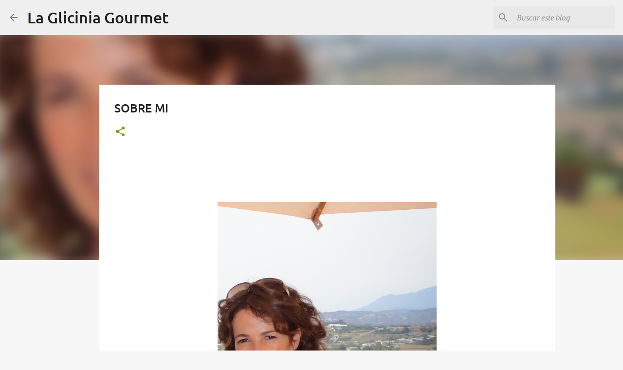

--- FILE ---
content_type: text/html; charset=utf-8
request_url: https://www.google.com/recaptcha/api2/aframe
body_size: 267
content:
<!DOCTYPE HTML><html><head><meta http-equiv="content-type" content="text/html; charset=UTF-8"></head><body><script nonce="FI_V1LQnEuyfjXautkdz5g">/** Anti-fraud and anti-abuse applications only. See google.com/recaptcha */ try{var clients={'sodar':'https://pagead2.googlesyndication.com/pagead/sodar?'};window.addEventListener("message",function(a){try{if(a.source===window.parent){var b=JSON.parse(a.data);var c=clients[b['id']];if(c){var d=document.createElement('img');d.src=c+b['params']+'&rc='+(localStorage.getItem("rc::a")?sessionStorage.getItem("rc::b"):"");window.document.body.appendChild(d);sessionStorage.setItem("rc::e",parseInt(sessionStorage.getItem("rc::e")||0)+1);localStorage.setItem("rc::h",'1769200743749');}}}catch(b){}});window.parent.postMessage("_grecaptcha_ready", "*");}catch(b){}</script></body></html>